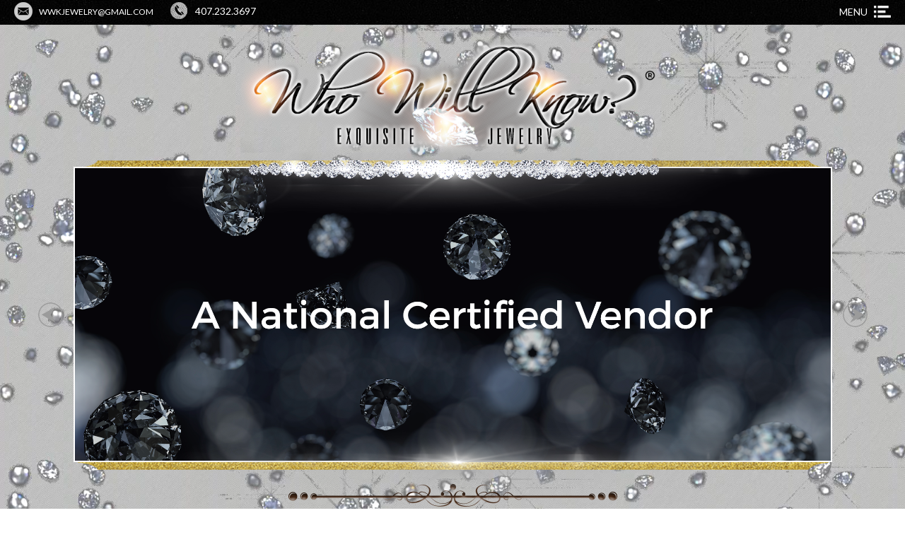

--- FILE ---
content_type: text/html; charset=UTF-8
request_url: https://www.whowillknow.net/Links-c118662001
body_size: 7152
content:
<!DOCTYPE html>
<!--[if IE 7]>
<html class="ie ie7" lang="en-US">
<![endif]-->
<!--[if IE 8]>
<html class="ie ie8" lang="en-US">
<![endif]-->
<!--[if !(IE 7) | !(IE 8)  ]><!-->
<html lang="en-US">
<!--<![endif]-->
<head>
	<meta charset="UTF-8">
	<meta name="viewport" content="width=device-width">
	<title>Links | Who Will Know</title>
	<link rel="profile" href="http://gmpg.org/xfn/11">
	<link rel="pingback" href="https://www.whowillknow.net/xmlrpc.php">
    <link rel="stylesheet" href="https://www.whowillknow.net/wp-content/themes/exquisite/css/genericons.css">
    
    <link rel="icon" href="https://www.whowillknow.net/wp-content/themes/exquisite/images/favicon.ico" type="image/x-icon"/>
	<link href="https://www.whowillknow.net/wp-content/themes/exquisite/images/favicon.png" rel="apple-touch-icon" sizes="76x76" />
    
	<!--[if lt IE 9]>
	<script src="https://www.whowillknow.net/wp-content/themes/exquisite/js/html5.js"></script>
	<![endif]-->
	<meta http-equiv="x-dns-prefetch-control" content="on">
<link href="https://app.ecwid.com" rel="preconnect" crossorigin />
<link href="https://ecomm.events" rel="preconnect" crossorigin />
<link href="https://d1q3axnfhmyveb.cloudfront.net" rel="preconnect" crossorigin />
<link href="https://dqzrr9k4bjpzk.cloudfront.net" rel="preconnect" crossorigin />
<link href="https://d1oxsl77a1kjht.cloudfront.net" rel="preconnect" crossorigin>
<meta property="og:title" content="Links &#8211; Who Will Know">
<meta property="og:url" content="https://www.whowillknow.net/Links-c118662001">
<meta property="og:image" content="https://d2j6dbq0eux0bg.cloudfront.net/images/13608097/2549223416.jpg">
<meta property="og:site_name" content="Who will know ">
<meta property="og:type" content="website">
<meta name="twitter:card" content="summary_large_image">
<meta name="twitter:title" content="Links &#8211; Who Will Know">
<meta name="twitter:description" content="Links &#8211; Who Will Know">
<meta name="twitter:image" content="https://d2j6dbq0eux0bg.cloudfront.net/images/13608097/2549223416.jpg"><link rel="canonical" href="https://www.whowillknow.net/Links-c118662001" />
<link rel='dns-prefetch' href='//maxcdn.bootstrapcdn.com' />
<link rel='dns-prefetch' href='//s.w.org' />
<link rel="alternate" type="application/rss+xml" title="Who Will Know &raquo; Feed" href="https://www.whowillknow.net/feed/" />
<link rel="alternate" type="application/rss+xml" title="Who Will Know &raquo; Comments Feed" href="https://www.whowillknow.net/comments/feed/" />
<link rel='stylesheet' id='wp-block-library-css'  href='https://www.whowillknow.net/wp-includes/css/dist/block-library/style.min.css?ver=5.0.22' type='text/css' media='all' />
<link rel='stylesheet' id='ecwid-css-css'  href='https://www.whowillknow.net/wp-content/plugins/ecwid-shopping-cart/css/frontend.css?ver=6.12.1' type='text/css' media='all' />
<link rel='stylesheet' id='sb_instagram_styles-css'  href='https://www.whowillknow.net/wp-content/plugins/instagram-feed/css/sb-instagram.min.css?ver=1.8.3' type='text/css' media='all' />
<link rel='stylesheet' id='sb-font-awesome-css'  href='https://maxcdn.bootstrapcdn.com/font-awesome/4.7.0/css/font-awesome.min.css' type='text/css' media='all' />
<link rel='stylesheet' id='rs-plugin-settings-css'  href='https://www.whowillknow.net/wp-content/plugins/revslider/public/assets/css/settings.css?ver=5.3.0.2' type='text/css' media='all' />
<style id='rs-plugin-settings-inline-css' type='text/css'>
#rs-demo-id {}
</style>
<link rel='stylesheet' id='wp-pagenavi-css'  href='https://www.whowillknow.net/wp-content/plugins/wp-pagenavi/pagenavi-css.css?ver=2.70' type='text/css' media='all' />
<link rel='stylesheet' id='ssxtheme-style-css'  href='https://www.whowillknow.net/wp-content/themes/exquisite/style.css?ver=2026-01-28' type='text/css' media='all' />
<link rel='stylesheet' id='slick CSS-css'  href='https://www.whowillknow.net/wp-content/themes/exquisite/css/slick.css?ver=2026-01-28' type='text/css' media='screen' />
<link rel='stylesheet' id='ssxtheme-fonts-css'  href='https://www.whowillknow.net/wp-content/themes/exquisite/fonts/fonts.css?ver=2026-01-28' type='text/css' media='all' />
<!--[if lt IE 9]>
<link rel='stylesheet' id='ssxtheme-ie-css'  href='https://www.whowillknow.net/wp-content/themes/exquisite/css/ie.css?ver=2026-01-28' type='text/css' media='all' />
<![endif]-->
<link rel='stylesheet' id='mobilemenuCss-css'  href='https://www.whowillknow.net/wp-content/themes/exquisite/css/jquery.mmenu.all.css?ver=2026-01-28' type='text/css' media='screen' />
<link rel='stylesheet' id='validation_css-css'  href='https://www.whowillknow.net/wp-content/themes/exquisite/js/jquery-validation/jquery.validate.css?ver=5.0.22' type='text/css' media='all' />
<script type='text/javascript' src='https://www.whowillknow.net/wp-includes/js/jquery/jquery.js?ver=1.12.4'></script>
<script type='text/javascript' src='https://www.whowillknow.net/wp-includes/js/jquery/jquery-migrate.min.js?ver=1.4.1'></script>
<script type='text/javascript' src='https://www.whowillknow.net/wp-content/plugins/revslider/public/assets/js/jquery.themepunch.tools.min.js?ver=5.3.0.2'></script>
<script type='text/javascript' src='https://www.whowillknow.net/wp-content/plugins/revslider/public/assets/js/jquery.themepunch.revolution.min.js?ver=5.3.0.2'></script>
<script type='text/javascript' src='https://www.whowillknow.net/wp-content/themes/exquisite/js/jquery-validation/jquery.validate.min.js?ver=5.0.22'></script>
<link rel='https://api.w.org/' href='https://www.whowillknow.net/wp-json/' />
<link rel="EditURI" type="application/rsd+xml" title="RSD" href="https://www.whowillknow.net/xmlrpc.php?rsd" />
<link rel="wlwmanifest" type="application/wlwmanifest+xml" href="https://www.whowillknow.net/wp-includes/wlwmanifest.xml" /> 
<meta name="generator" content="WordPress 5.0.22" />
<link rel="alternate" type="application/json+oembed" href="https://www.whowillknow.net/wp-json/oembed/1.0/embed?url=https%3A%2F%2Fwww.whowillknow.net%2FLinks-c118662001" />
<link rel="alternate" type="text/xml+oembed" href="https://www.whowillknow.net/wp-json/oembed/1.0/embed?url=https%3A%2F%2Fwww.whowillknow.net%2FLinks-c118662001&#038;format=xml" />
<script data-cfasync="false" data-no-optimize="1" type="text/javascript">
window.ec = window.ec || Object()
window.ec.config = window.ec.config || Object();
window.ec.config.enable_canonical_urls = true;

            window.ec.config.storefrontUrls = window.ec.config.storefrontUrls || {};
            window.ec.config.storefrontUrls.cleanUrls = true;
            window.ec.config.baseUrl = 'https://www.whowillknow.net/';
            window.ec.storefront = window.ec.storefront || {};
            window.ec.storefront.sharing_button_link = 'DIRECT_PAGE_URL';
</script>
<meta name="generator" content="Powered by Slider Revolution 5.3.0.2 - responsive, Mobile-Friendly Slider Plugin for WordPress with comfortable drag and drop interface." />
    
    
</head>

<body class="home page-template-default page page-id-5 ecwid-shopping-cart">

	<!--wrapper -->
    <section id="wrapper">
    
    
    	 
		<!--header part-->
		<header id="header-part" style="background-image: url();">
        
        	<div class="nav-bar">
            
            	<div class="wrapper">
            
                    <a href="#menu" class="mobilemenu"><span></span>Menu</a>
                    <a href="#" class="close"></a>
                    
                    <nav id="menu"><div class="menu-menu-1-container"><ul id="menu-menu-1" class="menu"><li id="menu-item-57" class="menu-item menu-item-type-post_type menu-item-object-page menu-item-home current-menu-item page_item page-item-5 current_page_item menu-item-57"><a href="https://www.whowillknow.net/">Home</a></li>
<li id="menu-item-56" class="menu-item menu-item-type-post_type menu-item-object-page menu-item-56"><a href="https://www.whowillknow.net/about/">About</a></li>
<li id="menu-item-109" class="menu-item menu-item-type-post_type menu-item-object-page menu-item-109"><a href="https://www.whowillknow.net/policy/">Policy</a></li>
<li id="menu-item-122" class="menu-item menu-item-type-post_type menu-item-object-page menu-item-122"><a href="https://www.whowillknow.net/store/">Store</a></li>
<li id="menu-item-75" class="menu-item menu-item-type-post_type menu-item-object-page menu-item-75"><a href="https://www.whowillknow.net/blog/">Blog</a></li>
<li id="menu-item-121" class="menu-item menu-item-type-post_type menu-item-object-page menu-item-121"><a href="https://www.whowillknow.net/contact-us/">Contact Us</a></li>
</ul></div></nav>
                    
                </div>
            
            </div>
        	
			<div class="top-bar">
            
            	<div class="wrapper">
                
                	<div class="left">
                    
                    	<ul>
                        
                        	<li class="mail"><a href="mailto:wwkjewelry@gmail.com">wwkjewelry@gmail.com</a></li>
                            <li class="phone"><a href="tel:407.232.3697">407.232.3697</a></li>
                        
                        </ul>
                    
                    </div>

                	<!--nav bar-->
                    <a href="javascript:void(0)" class="menu-toggle">Menu</a>
                    <!--nav bar--> 
                
                </div>
            
            </div>
            
            <div class="bottom-bar">
            
            	<div class="wrapper">
                
                	<div class="logo"><a href="https://www.whowillknow.net/"><img src="https://www.whowillknow.net/wp-content/uploads/2019/03/logo.png" alt=""></a></div>
                
                </div>
            
            </div>
            
            <div class="banner-bar">
            
            	<div class="wrapper">
                
                    <div class="slider_container">
                
                                        
                    <div class="banner_container"> 
<div id="rev_slider_1_1_wrapper" class="rev_slider_wrapper fullwidthbanner-container" data-source="gallery" style="margin:0px auto;background-color:transparent;padding:0px;margin-top:0px;margin-bottom:0px;">
<!-- START REVOLUTION SLIDER 5.3.0.2 auto mode -->
	<div id="rev_slider_1_1" class="rev_slider fullwidthabanner" style="display:none;" data-version="5.3.0.2">
<ul>	<!-- SLIDE  -->
	<li data-index="rs-5" data-transition="slideleft" data-slotamount="default" data-hideafterloop="0" data-hideslideonmobile="off"  data-easein="default" data-easeout="default" data-masterspeed="300"  data-thumb="https://www.whowillknow.net/wp-content/uploads/2019/08/Screen-Shot-2019-08-21-at-4.15.28-PM-100x50.png"  data-rotate="0"  data-saveperformance="off"  data-title="Slide" data-param1="" data-param2="" data-param3="" data-param4="" data-param5="" data-param6="" data-param7="" data-param8="" data-param9="" data-param10="" data-description="">
		<!-- MAIN IMAGE -->
		<img src="https://www.whowillknow.net/wp-content/uploads/2019/08/Screen-Shot-2019-08-21-at-4.15.28-PM.png"  alt="" title="Screen Shot 2019-08-21 at 4.15.28 PM"  width="2120" height="824" data-bgposition="center center" data-bgfit="cover" data-bgrepeat="no-repeat" class="rev-slidebg" data-no-retina>
		<!-- LAYERS -->
	</li>
	<!-- SLIDE  -->
	<li data-index="rs-6" data-transition="slideleft" data-slotamount="default" data-hideafterloop="0" data-hideslideonmobile="off"  data-easein="default" data-easeout="default" data-masterspeed="300"  data-thumb="https://www.whowillknow.net/wp-content/uploads/2024/12/updated-slide-3-100x50.png"  data-rotate="0"  data-saveperformance="off"  data-title="Slide" data-param1="" data-param2="" data-param3="" data-param4="" data-param5="" data-param6="" data-param7="" data-param8="" data-param9="" data-param10="" data-description="">
		<!-- MAIN IMAGE -->
		<img src="https://www.whowillknow.net/wp-content/uploads/2024/12/updated-slide-3.png"  alt="" title="updated-slide-3"  width="1071" height="416" data-bgposition="center center" data-bgfit="cover" data-bgrepeat="no-repeat" class="rev-slidebg" data-no-retina>
		<!-- LAYERS -->
	</li>
	<!-- SLIDE  -->
	<li data-index="rs-10" data-transition="slideleft" data-slotamount="default" data-hideafterloop="0" data-hideslideonmobile="off"  data-easein="default" data-easeout="default" data-masterspeed="300"  data-thumb="https://www.whowillknow.net/wp-content/uploads/2024/12/updated-slide-2-100x50.png"  data-rotate="0"  data-saveperformance="off"  data-title="Slide" data-param1="" data-param2="" data-param3="" data-param4="" data-param5="" data-param6="" data-param7="" data-param8="" data-param9="" data-param10="" data-description="">
		<!-- MAIN IMAGE -->
		<img src="https://www.whowillknow.net/wp-content/uploads/2024/12/updated-slide-2.png"  alt="" title="updated-slide-2"  width="1071" height="416" data-bgposition="center center" data-bgfit="cover" data-bgrepeat="no-repeat" class="rev-slidebg" data-no-retina>
		<!-- LAYERS -->
	</li>
	<!-- SLIDE  -->
	<li data-index="rs-7" data-transition="slideleft" data-slotamount="default" data-hideafterloop="0" data-hideslideonmobile="off"  data-easein="default" data-easeout="default" data-masterspeed="300"  data-thumb="https://www.whowillknow.net/wp-content/uploads/2022/01/updated-slide-1-100x50.png"  data-rotate="0"  data-saveperformance="off"  data-title="Slide" data-param1="" data-param2="" data-param3="" data-param4="" data-param5="" data-param6="" data-param7="" data-param8="" data-param9="" data-param10="" data-description="">
		<!-- MAIN IMAGE -->
		<img src="https://www.whowillknow.net/wp-content/uploads/2022/01/updated-slide-1.png"  alt="" title="updated-slide-1"  width="1071" height="416" data-bgposition="center center" data-bgfit="cover" data-bgrepeat="no-repeat" class="rev-slidebg" data-no-retina>
		<!-- LAYERS -->
	</li>
	<!-- SLIDE  -->
	<li data-index="rs-11" data-transition="slideleft" data-slotamount="default" data-hideafterloop="0" data-hideslideonmobile="off"  data-easein="default" data-easeout="default" data-masterspeed="300"  data-thumb="https://www.whowillknow.net/wp-content/uploads/2020/03/Screen-Shot-2018-100x50.png"  data-rotate="0"  data-saveperformance="off"  data-title="Slide" data-param1="" data-param2="" data-param3="" data-param4="" data-param5="" data-param6="" data-param7="" data-param8="" data-param9="" data-param10="" data-description="">
		<!-- MAIN IMAGE -->
		<img src="https://www.whowillknow.net/wp-content/uploads/2020/03/Screen-Shot-2018.png"  alt="" title="Screen-Shot-2018"  width="1071" height="416" data-bgposition="center center" data-bgfit="cover" data-bgrepeat="no-repeat" class="rev-slidebg" data-no-retina>
		<!-- LAYERS -->
	</li>
	<!-- SLIDE  -->
	<li data-index="rs-8" data-transition="slideleft" data-slotamount="default" data-hideafterloop="0" data-hideslideonmobile="off"  data-easein="default" data-easeout="default" data-masterspeed="300"  data-thumb="https://www.whowillknow.net/wp-content/uploads/2020/07/slideJJpin-1-1-100x50.png"  data-rotate="0"  data-saveperformance="off"  data-title="Slide" data-param1="" data-param2="" data-param3="" data-param4="" data-param5="" data-param6="" data-param7="" data-param8="" data-param9="" data-param10="" data-description="">
		<!-- MAIN IMAGE -->
		<img src="https://www.whowillknow.net/wp-content/uploads/2020/07/slideJJpin-1-1.png"  alt="" title="slideJJpin-1"  width="1071" height="416" data-bgposition="center center" data-bgfit="cover" data-bgrepeat="no-repeat" class="rev-slidebg" data-no-retina>
		<!-- LAYERS -->
	</li>
	<!-- SLIDE  -->
	<li data-index="rs-9" data-transition="slideleft" data-slotamount="default" data-hideafterloop="0" data-hideslideonmobile="off"  data-easein="default" data-easeout="default" data-masterspeed="300"  data-thumb="https://www.whowillknow.net/wp-content/uploads/2024/12/updated-slide-1-100x50.png"  data-rotate="0"  data-saveperformance="off"  data-title="Slide" data-param1="" data-param2="" data-param3="" data-param4="" data-param5="" data-param6="" data-param7="" data-param8="" data-param9="" data-param10="" data-description="">
		<!-- MAIN IMAGE -->
		<img src="https://www.whowillknow.net/wp-content/uploads/2024/12/updated-slide-1.png"  alt="" title="updated-slide-1"  width="1071" height="416" data-bgposition="center center" data-bgfit="cover" data-bgrepeat="no-repeat" class="rev-slidebg" data-no-retina>
		<!-- LAYERS -->
	</li>
</ul>
<script>var htmlDiv = document.getElementById("rs-plugin-settings-inline-css"); var htmlDivCss="";
						if(htmlDiv) {
							htmlDiv.innerHTML = htmlDiv.innerHTML + htmlDivCss;
						}else{
							var htmlDiv = document.createElement("div");
							htmlDiv.innerHTML = "<style>" + htmlDivCss + "</style>";
							document.getElementsByTagName("head")[0].appendChild(htmlDiv.childNodes[0]);
						}
					</script>
<div class="tp-bannertimer tp-bottom" style="visibility: hidden !important;"></div>	</div>
<script>var htmlDiv = document.getElementById("rs-plugin-settings-inline-css"); var htmlDivCss="";
				if(htmlDiv) {
					htmlDiv.innerHTML = htmlDiv.innerHTML + htmlDivCss;
				}else{
					var htmlDiv = document.createElement("div");
					htmlDiv.innerHTML = "<style>" + htmlDivCss + "</style>";
					document.getElementsByTagName("head")[0].appendChild(htmlDiv.childNodes[0]);
				}
			</script>
		<script type="text/javascript">
						/******************************************
				-	PREPARE PLACEHOLDER FOR SLIDER	-
			******************************************/

			var setREVStartSize=function(){
				try{var e=new Object,i=jQuery(window).width(),t=9999,r=0,n=0,l=0,f=0,s=0,h=0;
					e.c = jQuery('#rev_slider_1_1');
					e.responsiveLevels = [1240,1024,778,480];
					e.gridwidth = [1240,1024,778,480];
					e.gridheight = [480,400,350,250];
							
					e.sliderLayout = "auto";
					if(e.responsiveLevels&&(jQuery.each(e.responsiveLevels,function(e,f){f>i&&(t=r=f,l=e),i>f&&f>r&&(r=f,n=e)}),t>r&&(l=n)),f=e.gridheight[l]||e.gridheight[0]||e.gridheight,s=e.gridwidth[l]||e.gridwidth[0]||e.gridwidth,h=i/s,h=h>1?1:h,f=Math.round(h*f),"fullscreen"==e.sliderLayout){var u=(e.c.width(),jQuery(window).height());if(void 0!=e.fullScreenOffsetContainer){var c=e.fullScreenOffsetContainer.split(",");if (c) jQuery.each(c,function(e,i){u=jQuery(i).length>0?u-jQuery(i).outerHeight(!0):u}),e.fullScreenOffset.split("%").length>1&&void 0!=e.fullScreenOffset&&e.fullScreenOffset.length>0?u-=jQuery(window).height()*parseInt(e.fullScreenOffset,0)/100:void 0!=e.fullScreenOffset&&e.fullScreenOffset.length>0&&(u-=parseInt(e.fullScreenOffset,0))}f=u}else void 0!=e.minHeight&&f<e.minHeight&&(f=e.minHeight);e.c.closest(".rev_slider_wrapper").css({height:f})
					
				}catch(d){console.log("Failure at Presize of Slider:"+d)}
			};
			
			setREVStartSize();
			
						var tpj=jQuery;
			
			var revapi1;
			tpj(document).ready(function() {
				if(tpj("#rev_slider_1_1").revolution == undefined){
					revslider_showDoubleJqueryError("#rev_slider_1_1");
				}else{
					revapi1 = tpj("#rev_slider_1_1").show().revolution({
						sliderType:"standard",
jsFileLocation:"//www.whowillknow.net/wp-content/plugins/revslider/public/assets/js/",
						sliderLayout:"auto",
						dottedOverlay:"none",
						delay:3000,
						navigation: {
							keyboardNavigation:"off",
							keyboard_direction: "horizontal",
							mouseScrollNavigation:"off",
 							mouseScrollReverse:"default",
							onHoverStop:"off",
							arrows: {
								style:"hesperiden",
								enable:true,
								rtl:true,
								hide_onmobile:false,
								hide_onleave:false,
								tmp:'',
								left: {
									h_align:"left",
									v_align:"center",
									h_offset:0,
									v_offset:0
								},
								right: {
									h_align:"right",
									v_align:"center",
									h_offset:0,
									v_offset:0
								}
							}
						},
						responsiveLevels:[1240,1024,778,480],
						visibilityLevels:[1240,1024,778,480],
						gridwidth:[1240,1024,778,480],
						gridheight:[480,400,350,250],
						lazyType:"none",
						shadow:0,
						spinner:"spinner0",
						stopLoop:"off",
						stopAfterLoops:-1,
						stopAtSlide:-1,
						shuffle:"off",
						autoHeight:"off",
						disableProgressBar:"on",
						hideThumbsOnMobile:"off",
						hideSliderAtLimit:0,
						hideCaptionAtLimit:0,
						hideAllCaptionAtLilmit:0,
						debugMode:false,
						fallbacks: {
							simplifyAll:"off",
							nextSlideOnWindowFocus:"off",
							disableFocusListener:false,
						}
					});
				}
			});	/*ready*/
		</script>
		<script>
					var htmlDivCss = unescape(".hesperiden.tparrows%20%7B%0A%09cursor%3Apointer%3B%0A%09background%3Argba%280%2C0%2C0%2C0.5%29%3B%0A%09width%3A40px%3B%0A%09height%3A40px%3B%0A%09position%3Aabsolute%3B%0A%09display%3Ablock%3B%0A%09z-index%3A100%3B%0A%20%20%20%20border-radius%3A%2050%25%3B%0A%7D%0A.hesperiden.tparrows%3Ahover%20%7B%0A%09background%3Argba%280%2C%200%2C%200%2C%201%29%3B%0A%7D%0A.hesperiden.tparrows%3Abefore%20%7B%0A%09font-family%3A%20%22revicons%22%3B%0A%09font-size%3A20px%3B%0A%09color%3Argb%28255%2C%20255%2C%20255%29%3B%0A%09display%3Ablock%3B%0A%09line-height%3A%2040px%3B%0A%09text-align%3A%20center%3B%0A%7D%0A.hesperiden.tparrows.tp-leftarrow%3Abefore%20%7B%0A%09content%3A%20%22%5Ce82c%22%3B%0A%20%20%20%20margin-left%3A-3px%3B%0A%7D%0A.hesperiden.tparrows.tp-rightarrow%3Abefore%20%7B%0A%09content%3A%20%22%5Ce82d%22%3B%0A%20%20%20%20margin-right%3A-3px%3B%0A%7D%0A");
					var htmlDiv = document.getElementById('rs-plugin-settings-inline-css');
					if(htmlDiv) {
						htmlDiv.innerHTML = htmlDiv.innerHTML + htmlDivCss;
					}
					else{
						var htmlDiv = document.createElement('div');
						htmlDiv.innerHTML = '<style>' + htmlDivCss + '</style>';
						document.getElementsByTagName('head')[0].appendChild(htmlDiv.childNodes[0]);
					}
				  </script>
				</div><!-- END REVOLUTION SLIDER -->
  </div>
                        
                                        
                    </div>
                    
                    <div class="price">
                    
                    	<span>The Price You Paid...For The One With Expensive Taste</span>
                    
                    </div>
                
                </div>
                
            </div>
            
            <div class="video">
            
                <video autoplay loop>
                  <source src="https://www.whowillknow.net/wp-content/uploads/2018/03/ANTDIAMONDS3-1.mp4" type="video/mp4">
                  <source src="https://www.whowillknow.net/wp-content/uploads/2018/03/ANTDIAMONDS3-1.mp4" type="video/ogg">
                </video>
            
            </div>
         
		</header>
        <!--header part-->
        
        
		<!--content part-->
    	<section id="content-part">

<div class="content-bar">

	<div class="wrapper">
    
		                     <h1>Who are we?&#8230;</h1>
<p>Who Will Know?&#8230; The Price You Paid… For What You Are Wearing?&#8230;We cater to the One With Expensive Taste At A Price You Can Afford… We take pride in our pieces that look more expensive than what our customers actually pay for. We specialize in Sterling Silver &amp; Cubic Zirconia as well as high polished items set in crystals. Custom organization pieces is how we have gained our notoriety, as well as wholesale membership intake gifts for various societies. We carry low to high end gifts to satisfy the needs of all audiences. Being unique is what we strive for with a designer flair. Many items may not be shown on our site please feel free to contact us directly to be serviced. Customer Service is always at its best!</p>
            
<div id="comments" class="comments-area">

	
	
</div><!-- #comments -->            
    </div>

</div>

<div class="gallery-bar">

	<div class="wrapper">
    
    	 
    	<ul class="gallery-slider">
        
        	        	<li>
  
            
            <a href="https://www.whowillknow.net/store/SISTER-p166439445" style="background-image: url(https://www.whowillknow.net/wp-content/uploads/2020/03/IMG-4961.jpg);"></a>
            
                        
            </li>
                    	<li>
  
            
            <a href="" style="background-image: url(https://www.whowillknow.net/wp-content/uploads/2020/03/IMG-0004.jpg);"></a>
            
                        
            </li>
                    	<li>
  
            
            <a href="" style="background-image: url(https://www.whowillknow.net/wp-content/uploads/2020/03/IMG-0266.jpg);"></a>
            
                        
            </li>
                    	<li>
  
            
            <a href="" style="background-image: url(https://www.whowillknow.net/wp-content/uploads/2020/03/IMG-0465.jpg);"></a>
            
                        
            </li>
                    	<li>
  
            
            <a href="" style="background-image: url(https://www.whowillknow.net/wp-content/uploads/2020/03/IMG-4297.jpg);"></a>
            
                        
            </li>
                    
        </ul>
            
    </div>

</div>

	

		
        </section>
    	<!--content part--> 
        
		<footer id="footer-part" >
        	
			<div class="footer-bar">
            
            	<div class="wrapper">
                
                	<a href="#" id="back-to-top"></a>
                
                	<div class="categorie">
                    
                    	<aside id="ecwidvcategorieslist-3" class="widget widget_ecwid_vcategories_list"><h3 class="widget-title">Browse by Category</h3><ul><li><a href="https://www.whowillknow.net/Delta-Sigma-Theta-Sorority-Inc-c28563152" data-ecwid-page="category" data-ecwid-category-id="28563152">Delta Sigma Theta Sorority Inc.</a></li><li><a href="https://www.whowillknow.net/Kappa-Alpha-Psi-c28563148" data-ecwid-page="category" data-ecwid-category-id="28563148">Kappa Alpha Psi</a></li><li><a href="https://www.whowillknow.net/All-Bling-Earrings-c46846321" data-ecwid-page="category" data-ecwid-category-id="46846321">All Bling Earrings..</a></li><li><a href="https://www.whowillknow.net/Jack-Jill-c28563263" data-ecwid-page="category" data-ecwid-category-id="28563263">Jack & Jill</a></li><li><a href="https://www.whowillknow.net/Links-c118662001" data-ecwid-page="category" data-ecwid-category-id="118662001">Links</a></li><li><a href="https://www.whowillknow.net/Love-Notes-c28563265" data-ecwid-page="category" data-ecwid-category-id="28563265">Love Notes</a></li><li><a href="https://www.whowillknow.net/Omega-c59630297" data-ecwid-page="category" data-ecwid-category-id="59630297">Omega</a></li><li><a href="https://www.whowillknow.net/Seasonal-Gift-Wrap---Card-c28563266" data-ecwid-page="category" data-ecwid-category-id="28563266">Seasonal Gift Wrap - Card</a></li><li><a href="https://www.whowillknow.net/MENS---UNISEX-c29340804" data-ecwid-page="category" data-ecwid-category-id="29340804">MENS - UNISEX</a></li><li><a href="https://www.whowillknow.net/Custom-Chapter-Organization-Designed-Pieces-c96180018" data-ecwid-page="category" data-ecwid-category-id="96180018">Custom Chapter Organization Designed Pieces</a></li></ul></aside>                    
                    </div>
                    
                    <div class="social">
                    
                    	<h3>Get Social</h3>
                    
                    	<ul>
                        
                        	<li class="facebook"><a href="https://www.facebook.com/whowillknowjewelryllc" target="_blank">Follow us on Facebook</a></li>
                            <li class="twitter"><a href="#" target="_blank">Follow us on Twitter</a></li>
                            <li class="instagram"><a href="https://www.instagram.com/whowillknowllc/" target="_blank">Follow us on Instagram</a></li>
                        
                        </ul>
                    
                    </div>
                    
                    <div class="feed">
                    
                    	                     
                    </div>
                
                </div>
            
            </div>
            
            <div class="copyright-bar">
            
            	<div class="wrapper">
                
                <aside id="text-4" class="widget widget_text">			<div class="textwidget"><p>© Copyright 2018 Who Will Know. All rights reserved. • <em> Web Design by <a href="http://starvinartist.net/" target="_blank" rel="noopener">www.starvinartist.net</a>.</em> • <a href="https://www.whowillknow.net/policy/">POLICY</a></p>
</div>
		</aside>                
                </div>
            
            </div>
            
            
            
		</footer>
        
        </section>
    	<!--wrapper -->

			<!--noptimize-->
		<script data-cfasync="false" type="text/javascript">
			(function () {
				var ec_widgets = []
				window.ecwid_script_defer = true;
				window._xnext_initialization_scripts = window._xnext_initialization_scripts || [];
				window._xnext_initialization_scripts.push(...ec_widgets);

				var ecwidLazyScriptjsLoad = function() {
					if ( ! document.getElementById( 'ecwid-script' ) ) {
						var script = document.createElement('script');
						script.charset = 'utf-8';
						script.type = 'text/javascript';
						script.src = 'https://app.ecwid.com/script.js?13608097&lang=en';
						script.id = 'ecwid-script';
						script.setAttribute('data-cfasync', 'false');

						document.body.appendChild(script);

						script.addEventListener('load', function() {
							var nodes = document.getElementsByClassName('ec-cart-widget')
							if (nodes.length > 0) {
								Ecwid.init();
							}

							if( typeof ecwidSaveDynamicCss !== 'undefined' ) {
								ecwidSaveDynamicCss();
							}

							if( !window.needLoadEcwidAsync && typeof Ecwid._onComplete !== undefined ) {
								Ecwid._onComplete();
							}
						});
					}
				}

				var isTouchDevice = false;
				var documentEventsForLazyLoading = ['mousedown', 'mouseup', 'mousemove', 'contextmenu', 'keydown', 'keyup'];
				var documentTouchEventsForLazyLoading = ['touchstart', 'touchend', 'touchcancel', 'touchmove'];

				if (!!('ontouchstart' in window)) {
					isTouchDevice = true;
				}

				var toggleEvent = function (el, add, event) {
					if (add) {
						el.addEventListener(event, ecwidLazyScriptjsLoad);
					} else {
						el.removeEventListener(event, ecwidLazyScriptjsLoad);
					}
				}

				if (isTouchDevice) {
					documentTouchEventsForLazyLoading.forEach(
						function applyEvent(event) {
							toggleEvent(document, true, event);
						}
					);
				} else {
					documentEventsForLazyLoading.forEach(
						function applyEvent(event) {
							toggleEvent(document, true, event);
						}
					);
				}
			})();
		</script>
		<!--/noptimize-->
		<!-- Instagram Feed JS -->
<script type="text/javascript">
var sbiajaxurl = "https://www.whowillknow.net/wp-admin/admin-ajax.php";
</script>
		 <script type="text/javascript">
		/* <![CDATA[ */
            jQuery(function(){
					
				jQuery('#commentform').validate({
			
			rules:{


	 		author:{
	 required: true,
			 },
		 email:{





 required: true,





		 email: true










					 },
		 comment:{





						 required: true,


					 }




				},
			messages:{
					author:{
required: '',
			 },
		 email:{





required: '',





		 email: true










					 },
		 comment:{




required: '',
						


					 }
				}	








		
		
			   			
						
            }) 
			});
			
            /* ]]> */
        </script>
		 		<script type="text/javascript">
			function revslider_showDoubleJqueryError(sliderID) {
				var errorMessage = "Revolution Slider Error: You have some jquery.js library include that comes after the revolution files js include.";
				errorMessage += "<br> This includes make eliminates the revolution slider libraries, and make it not work.";
				errorMessage += "<br><br> To fix it you can:<br>&nbsp;&nbsp;&nbsp; 1. In the Slider Settings -> Troubleshooting set option:  <strong><b>Put JS Includes To Body</b></strong> option to true.";
				errorMessage += "<br>&nbsp;&nbsp;&nbsp; 2. Find the double jquery.js include and remove it.";
				errorMessage = "<span style='font-size:16px;color:#BC0C06;'>" + errorMessage + "</span>";
					jQuery(sliderID).show().html(errorMessage);
			}
		</script>
		<script type='text/javascript' src='https://www.whowillknow.net/wp-includes/js/jquery/ui/widget.min.js?ver=1.11.4'></script>
<script type='text/javascript'>
/* <![CDATA[ */
var ecwidParams = {"useJsApiToOpenStoreCategoriesPages":"","storeId":"13608097"};
/* ]]> */
</script>
<script type='text/javascript' src='https://www.whowillknow.net/wp-content/plugins/ecwid-shopping-cart/js/frontend.js?ver=6.12.1'></script>
<script type='text/javascript'>
/* <![CDATA[ */
var sb_instagram_js_options = {"sb_instagram_at":"3623354438.M2E4MWE5Zg==.YjRiYmUzZGI4YzE5.NGQxZGFhM2M0OWQxYzQ2OGM3NmM=","font_method":"svg"};
/* ]]> */
</script>
<script type='text/javascript' src='https://www.whowillknow.net/wp-content/plugins/instagram-feed/js/sb-instagram.min.js?ver=1.8.3'></script>
<script type='text/javascript' src='https://www.whowillknow.net/wp-includes/js/imagesloaded.min.js?ver=3.2.0'></script>
<script type='text/javascript' src='https://www.whowillknow.net/wp-includes/js/masonry.min.js?ver=3.3.2'></script>
<script type='text/javascript' src='https://www.whowillknow.net/wp-includes/js/jquery/jquery.masonry.min.js?ver=3.1.2b'></script>
<script type='text/javascript' src='https://www.whowillknow.net/wp-content/themes/exquisite/js/functions.js?ver=2026-01-28'></script>
<script type='text/javascript' src='https://www.whowillknow.net/wp-content/themes/exquisite/js/jquery.mmenu.min.all.js?ver=2026-01-28'></script>
<script type='text/javascript' src='https://www.whowillknow.net/wp-content/themes/exquisite/js/slick.js?ver=2026-01-28'></script>
<script type='text/javascript' src='https://www.whowillknow.net/wp-content/themes/exquisite/js/custom.js?ver=2026-01-28'></script>
<script type='text/javascript' src='https://www.whowillknow.net/wp-includes/js/wp-embed.min.js?ver=5.0.22'></script>
</body>
</html>

--- FILE ---
content_type: text/css
request_url: https://www.whowillknow.net/wp-content/themes/exquisite/style.css?ver=2026-01-28
body_size: 7531
content:
@import url('https://fonts.googleapis.com/css?family=Lato:100i,300,300i,400,400i,700,700i,900,900i');
@import url('https://fonts.googleapis.com/css?family=Great+Vibes&subset=latin-ext');

/*
font-family: 'Lato', sans-serif;
font-family: 'Great Vibes', cursive;
*/

/*
Theme Name: Who Will Know
Theme URI: http://demo.com/themes/ssxtheme
Author: the Who Will Know team
Author URI: http://demo.com/
Description: The Who Will Know theme for WordPress takes us back to the blog, featuring a full range of post formats, each displayed beautifully in their own unique way. Design details abound, starting with a vibrant color scheme and matching header images, beautiful typography and icons, and a flexible layout that looks great on any device, big or small.
Version: 1.0
License: GNU General Public License v2 or later
License URI: http://www.gnu.org/licenses/gpl-2.0.html
Text Domain: ssxtheme


*/
/**
 * 1.0 Reset
 *
 * Modified from Normalize.css to provide cross-browser consistency and a smart
 * default styling of HTML elements.
 *
 * @see http://git.io/normalize
 * ----------------------------------------------------------------------------
 */
 
 * { margin: 0px; padding: 0px; -webkit-font-smoothing:antialiased; -webkit-text-size-adjust:none; box-sizing: border-box; -webkit-box-sizing: border-box; }
html, body { width: 100%; font-size: 15px; color: #000000; font-family: 'Lato', sans-serif; background: #fff; }
html, body, div, span, applet, object, iframe,
h1, h2, h3, h4, h5, h6, p, blockquote, pre,
a, abbr, acronym, address, big, cite, code,
del, dfn, em, img, ins, kbd, q, s, samp,
small, strike, strong, sub, sup, tt, var,
b, u, i, center,
dl, dt, dd, ol, ul, li,
fieldset, form, label, legend,
table, caption, tbody, tfoot, thead, tr, th, td,
article, aside, canvas, details, embed, 
figure, figcaption, footer, header, hgroup, 
menu, nav, output, ruby, section, summary,
time, mark, audio, video { margin: 0; padding: 0; border: 0; vertical-align: baseline; }

article, aside, details, figcaption, figure, 
footer, header, hgroup, menu, nav, section { display: block; }
.wrapper { max-width: 940px; position: relative; margin: auto; }

*::-webkit-input-placeholder{ color: #000; opacity: 1; } 
*::-moz-placeholder{ color: #000; opacity: 1; } 
*:-ms-input-placeholder{ color: #000; opacity: 1; }
[href^="tel"] { cursor: default; color: #fff !important; }
[href^="tel"]:hover { text-decoration: none; }
.rounded { border-radius: 6px; -webkit-border-radius: 6px; }
.circle { border-radius: 50%; -webkit-border-radius: 50%; }

/* common */
a { color: #000000; text-decoration: none; outline: none; transition: all 0.3s; -webkit-transition: all 0.3s; }
a:hover { color: #f1c855; }
ul { list-style: none; margin: 0px; }
.clear { clear: both; overflow: hidden; }
img { border: 0px; outline: none; display: block; max-width: 100%; }
p { margin-bottom: 18px; line-height: 18px; color: #000000; font-size: 15px; font-weight: 700; }
h1, h2, h3, h4, h5, h6 { margin-bottom: 22px; font-weight: normal; font-family: 'Great Vibes', cursive; }
h1 { font-size: 36px; line-height: 45px; }
h2 { font-size: 34px; }
h3 { font-size: 32px; }
h4 { font-size: 30px; }
h5 { font-size: 28px; }
h6 { font-size: 26px; }

input, textarea { font-family: 'Lato', sans-serif; transition: all 0.3s; -webkit-transition: all 0.3s; -webkit-appearance: none; border-radius: 0; }
input:focus, textarea:focus { outline: none; }

#back-to-top { position: absolute; top: -13px; right: -6px; z-index: 99; width: 40px; height: 41px; opacity: 1; cursor: pointer; background: url(images/top_btn.png) center center no-repeat; }

/* wrapper */
#wrapper { width: 100%; min-height: 100%; position: relative; }

	/* header */
	header { width: 100%; position: relative; background-repeat: no-repeat; background-size: cover; background-color: #c0c0c0; }
	
	header .mobilemenu, header .close { display: none; }
	
		/* top-bar */
		.top-bar { padding-top: 4px; width: 100%; min-height: 35px; float: left; position: relative; z-index: 99; background: url(images/top-bg.jpg) right; background-size: cover; }
		.top-bar .wrapper { max-width: 1240px; }
		.top-bar .left { padding-top: 2px; float: left; }
		.top-bar .left li { float: left; }
		.top-bar .left li a { padding: 9px 24px 7px 35px; font-size: 12px; color: #fff; text-transform: uppercase; }
		.top-bar .left li.mail a { background: url(images/mail-icon.png) no-repeat left center; }
		.top-bar .left li.phone a { font-size: 14px; background: url(images/phone-icon.png) no-repeat left center; }
		.top-bar .left li.mail a:hover { color: #f1c855; }
		
		/* bottom-bar */
		.bottom-bar { padding-bottom: 16px; width: 100%; overflow: hidden; text-align: center; z-index: 99; position: relative; }
		.bottom-bar .logo img { display: inline-block; }
		.bottom-bar .logo { padding-top: 20px; width: auto; overflow: hidden; }
	
		/* nav-bar */
		.nav-bar { padding: 18px 0; width: 100%; height: 58px; float: right; position: relative; display: none; text-align: center; z-index: 999; background: #000; }
		.nav-bar ul { list-style: none; }
		.nav-bar li { padding: 0 10px; display: inline-block; vertical-align: top; font-size: 18px; font-weight: 700; position: relative; text-transform: uppercase; }
		.nav-bar li a { color: #fff; display: block; }
		.nav-bar li:after { width: 2px; height: 20px; content: ''; position: absolute; left: -3px; top: 2px; background: #fff; }
		.nav-bar li:first-child:after { display: none; }
		.nav-bar li.current-menu-item > a, .nav-bar li.current_page_parent > a { color: #f1c855; }
		.nav-bar li:hover > a { color: #f1c855; }
		.nav-bar .sub-menu { padding: 8px 0; min-width: 130px; position: absolute; top: 100%; left: 0; z-index: 999; text-align: left; opacity: 0; visibility: hidden; transition: all 0.3s; -webkit-transition: all 0.3s; background: #000; }
		.nav-bar .sub-menu li:after { display: none; }
		.nav-bar li:hover .sub-menu { opacity: 1; visibility: visible; }
		.nav-bar.intro { margin-top: 0px; top: 0px; opacity: 1; visibility: visible; transition: all 0.3s ease-in-out; -webkit-transition: all 0.3s ease-in-out; }
		.nav-bar .sub-menu li { padding: 2px 10px; }
		
		a.menu-toggle { margin-top: 4px; padding-right: 33px; float: right; color: #fff; font-size: 14px; text-transform: uppercase; display: block; background: url(images/menu-icon.png) no-repeat right center; }
		a.menu-toggle:hover { color: #f1c855; }

		header .video { width: 100%; height: 100%; position: absolute; top: 0; left: 0; }
		header video { width: 100% !important; height: 100% !important; max-height: 100% !important; object-fit: fill; background-size: cover; }
		header video::-webkit-media-controls-fullscreen-button { display: none; }
		
		.stickyhead .nav-bar { position: fixed; margin-top: 0px; -moz-box-shadow: 0px 4px 5px #000000; -webkit-box-shadow: 0px 4px 5px #000000; box-shadow: 0px 4px 5px #000000; opacity: 1; visibility: visible; }
		
		@-webkit-keyframes stickyhead{  0%{opacity:0;-webkit-transform:translateY(-100%) } 100%{opacity:1;-webkit-transform:translateY(0)} }	
		@- moz-keyframes nav-bar{ 0%{opacity:0;-moz-transform:translateY(-100%)} 100%{opacity:1;-moz-transform:translateY(0)} }
		@keyframes stickyhead{ 0%{opacity:0;-webkit-transform:translateY(-100%);-moz-transform:translateY(-100%);-ms-transform:translateY(-100%);-o-transform:translateY(-100%);transform:translateY(-100%)} 100%{opacity:1;-webkit-transform:translateY(0);-moz-transform:translateY(0);-ms-transform:translateY(0);-o-transform:translateY(0);transform:translateY(0)} }	
	
		.stickyhead .nav-bar  { display: block !important; -webkit-animation:stickyhead ease-in-out 0.7s 0.1s both;-moz-animation:stickyhead ease-in-out 0.7s 0.1s both;animation:stickyhead ease-in-out 0.7s 0.1s both}
		
	
	/* content-part */
	#content-part { padding: 28px 0 30px; width: 100%; border-top: 22px solid #000; position: relative; background: url(images/content-bg.jpg) no-repeat top center; background-size: cover; }
	#content-part:before { content: ""; position: absolute; top: 1px; left: 0; width: 100%; height: 45px; background: url(images/content-shadow.png) no-repeat top center; }
	
		/* banner-bar */
		.banner-bar { padding-bottom: 0px; width: 100%; position: relative; z-index: 99; }
		.banner-bar .tp-leftarrow.tparrows { background: url(images/left-arrow.png) no-repeat center center; width: 35px; height: 35px; left: -52px  !important; }
		.banner-bar .tp-leftarrow.tparrows:hover { background: #fff url(images/left-arrow.png) no-repeat center center; }
		.banner-bar .tp-rightarrow.tparrows { background: url(images/right-arrow.png) no-repeat center center; width: 35px; height: 35px; left: inherit !important;  right: -52px  !important; transform: matrix(1, 0, 0, 1, 0, -17) !important; }
		.banner-bar .tp-rightarrow.tparrows:hover { background: #fff url(images/right-arrow.png) no-repeat center center; }
		.banner-bar .hesperiden.tparrows::before { display: none !important; }
		.banner-bar .wrapper { max-width: 1073px; }
		.banner-bar .slider_container { margin-top: 1px; position: relative; border: 2px solid #fff; }
		.banner-bar .slider_container:before { content: ""; position: absolute; left: 0; top: -42px; width: 100%; height: 132px; z-index: 9; background: url(images/banner-shadow1.png) no-repeat top center; }
		.banner-bar .slider_container:after { content: ""; position: absolute; left: 0; bottom: -76px; width: 100%; height: 132px; z-index: 9; background: url(images/banner-shadow2.png) no-repeat top center; }
		.banner-bar .banner_container.no_banner { width: 100%; min-height: 320px; background-size: cover; background-repeat: no-repeat; }
		.banner-bar .price { padding-top: 38px; margin-top: 27px; width: 100%; position: relative; text-align: center; background: url(images/price-arrow.png) no-repeat top center; }
		.banner-bar .price span { letter-spacing: 2.2px; font-size: 29px; color: #000000; font-family: 'league_gothicregular'; text-shadow: 2px 1px 2px #fff, 5px 5px 6px #fff; -webkit-text-shadow: 2px 1px 2px #fff, 5px 5px 6px #fff; }
		
		/* content-bar */
		.content-bar { width: 100%; min-height: 250px; position: relative; overflow: hidden; text-align: center;  }
		.content-bar h1 { margin-bottom: 0; color: #b1954a; }
		.content-bar ul, .content-bar ol { padding: 0 0 0 25px; margin-bottom: 20px; list-style-position: inside; }
		.page-id-46 .content-bar { text-align: left; }
		.content-bar ul { list-style: inside; }
		
		.page-id-46 .content-bar h1 { margin-bottom: 22px; }
		
		/* gallery-bar */
		.gallery-bar { padding-top: 10px; width: 100%; position: relative; overflow: hidden; }
		.gallery-bar li { padding: 0 6px; }
		.gallery-bar li a { width: 100%; height: 201px; display: inline-block; overflow: hidden; background-repeat: no-repeat; background-size: cover; background-color: #000; }
		.gallery-bar .slick-prev, .gallery-bar .slick-next { margin-top: -5px; position: absolute; top: 50%; transform: translateY(-50%); -webkit-transform: translateY(-50%); -ms-transform: translateY(-50%); display: block; width: 35px; height: 36px; padding: 0; cursor: pointer; color: transparent; border: none; outline: none; }
		.gallery-bar li a:hover { opacity: 0.8; }
		.gallery-bar .slick-prev { left: -50px; background: url(images/left-arrow.png) no-repeat left center; }
		.gallery-bar .slick-prev:hover, .gallery-bar .slick-next:hover { opacity: 0.7; }
		.gallery-bar .slick-next { right: -50px; background: url(images/right-arrow.png) no-repeat left center; }
		.gallery-bar .slick-list { margin: 0 -8px; }
		.gallery-bar .wrapper { padding-top: 25px; border-top: 1px dotted #cacaca; }

		
	/* footer-part */
	#footer-part { width: 100%; min-height: 454px; position: relative; background: #000; }
		
		/* footer-bar */
		.footer-bar { width: 100%; float: left; position: relative; z-index: 10; }
		.footer-bar .wrapper { padding: 33px 0 0; }
		.footer-bar .categorie { width: 36%; float: left; }
		.footer-bar .categorie p { color: #fff; font-size: 14px; line-height: 17px; }
		.footer-bar .categorie a { color: #fff; }
		.footer-bar .categorie a:hover { color: #f1c855; }
		.footer-bar h3 { padding-bottom: 10px; font-family: 'Lato', sans-serif; font-size: 14px; font-weight: 700; color: #fff; border-bottom: 1px dotted #333333; }
		.footer-bar .social { width: 34%; float: left; }
		.footer-bar .social li { margin-bottom: 9px; display: block; }
		.footer-bar .social li a { padding: 11px 5px 12px 50px; display: inline-block; color: #fff; font-size: 15px; font-weight: 700; }
		.footer-bar .social li a:hover { color: #f1c855; }
		.footer-bar .social li.facebook a { background: url(images/facebook.jpg) no-repeat left center; }
		.footer-bar .social li.twitter a { background: url(images/twitter.jpg) no-repeat left center; }
		.footer-bar .social li.instagram a { background: url(images/instagram.jpg) no-repeat left center; }
		.footer-bar .categorie .textwidget { width: 197px; }
		.footer-bar .feed { width: 30%; float: left; position: relative; z-index: 9; overflow: hidden; }
		.footer-bar #sb_instagram #sbi_images { margin: -16px -22px; width: auto !important; }
		
		/* copyright-bar */
		.copyright-bar { width: 100%; float: left; min-height: 145px; position: relative; text-align: center; background: #000; }
		.copyright-bar:before { content: ""; position: absolute; top: -49px; left: 0; z-index: 9; width: 100%; min-height: 170px; background: url(images/footer-bg.png) no-repeat top center; }
		.copyright-bar:after { content: ""; position: absolute; top: 15px; left: 0; width: 100%; height: 1px; background: #fff; }
		.copyright-bar p { padding-top: 62px; color: #fff; font-size: 11px; text-transform: uppercase; z-index: 10; position: relative; }
		.copyright-bar em { font-style: normal; color: #f1c855; font-weight: 400; }
		.copyright-bar p a { color: #f1c855; }
		.copyright-bar p a:hover { color: #fff; }

/* Alignment */ 
.alignleft {
	display: inline;
	float: left;
	margin-right: 1em !important;
}
.alignright {
	display: inline;
	float: right;
	margin-left: 1em !important;
}
.aligncenter {
	clear: both;
	display: block;
	margin-left: auto;
	margin-right: auto;
}
img.alignleft, img.alignright, img.aligncenter {
	margin-bottom: 1.625em;
}
table, th, td {
	border: none
}
table {
	border-collapse: separate;
	border-spacing: 0;
	border-width: 1px 0 0 1px;
	margin: 0 0 1.6em;
	table-layout: fixed; /* Prevents HTML tables from becoming too wide */
	width: 100%;
}
caption, th, td {
	font-weight: normal;
	text-align: left;
}
th {
	border-width: 0 1px 1px 0;
}
td {
	border-width: 0 1px 1px 0;
	vertical-align: top;
}
td img {
	width: 100%;
	max-width: 100%;
	vertical-align: top;
	margin: 0px;
	height: auto;
}
th, td {
	padding: 0.4em;
}
th {
	font-size: 24px;
	letter-spacing: 1px;
	line-height: 28px;
}
td img.alignnone {
	margin: 0px
}
blockquote {
	/*font-style: italic;*/ 
	font-weight: normal;
	margin: 0 1em;
}
blockquote em, blockquote i, blockquote cite {
	font-style: normal;
}
blockquote cite {
	color: #666;
	letter-spacing: 0.05em;
	text-transform: uppercase;
}
blockquote:before, blockquote:after, q:before, q:after {
	content: "";
}
blockquote, q {
	quotes: "" "";
}
#blogWrapper { /*width: 1170px;*/
	margin: 0 auto;
	clear: both;
}
/* blog container */ 
.patners_box {
	float: left;
	width: 100%;
	text-align: center;
	padding: 20px
}
#BlogCntr {
	width: 100%;
	position: relative;
	overflow: hidden;
}
/* left blog box */ 
.leftBlogBox {
	width: 72%;
	float: left;
	padding-right: 15px;
	border-right: 1px solid #bebebe;
	min-height: 500px
}
.leftBlogBox ul, .leftBlogBox ol {
	margin-bottom: 20px;
	list-style-position: inside;
}
.leftBlogBox h1 {
	font-size: 35px;
}
.single .leftBlogBox h1 {
	padding-bottom: 5px;
	text-transform: capitalize
}
.single .leftBlogBox p {
	display: block
}
.leftBlogBox ul.dateBar {
	list-style: none;
	margin: 0 0 10px 0;
	padding: 0px
}
.single .leftBlogBox ul.dateBar {
	margin: 0 0 15px 0;
	padding-left: 0px
}
.leftBlogBox ul.dateBar li {
	font-size: 14px;
}
.leftBlogBox ul.dateBar li strong {
	color: #000;
}
.leftBlogBox p {
	padding-bottom: 15px;
	display: inline;
	margin-bottom: 0;
}
.leftBlogBox .postLoop {
	width: 100%;
	overflow: hidden;
	padding: 15px 0;
	margin: 0px;
	border-bottom: 1px solid #bebebe;
}
.leftBlogBox .postLoop:last-child, .leftBlogBox .postLoop:last-of-type {
	border-bottom: none;
}
.leftBlogBox .postLoop .image {
	float: left;
	margin: 5px 15px 5px 0;
}
.leftBlogBox .postLoop h2 {
	text-transform: capitalize;
	margin: 0px;
	font-size: 30px;
}
.leftBlogBox .postLoop h2 a {
	color: #000;
	text-decoration: none
}
.leftBlogBox .postLoop h2 a:hover { color: #f1c855; }
.leftBlogBox .postLoop a.read-more {
	display: inline-block; /*margin-left: 5px;*/
	color: #000;
	text-decoration: none;
	text-transform: capitalize;
	font-weight: 600
}
.leftBlogBox .postLoop a.read-more:hover {
	color: #f1c855;
}
.leftBlogBox h4.title {
	font-size: 16px;
	font-weight: normal;
	padding-top: 15px;
	color: #000;
	text-transform: capitalize;
}
/* comment form */ 
.leftBlogBox #commentform {
	width: 100%;
}
.leftBlogBox #commentform input[type="text"], .leftBlogBox #commentform input[type="email"], .leftBlogBox #commentform textarea, .leftBlogBox #commentform input[type="url"] {
	border: 1px solid #000;
	padding: 7px 10px;
	box-sizing: border-box;
	color: #000;
	font-size: 15px;
	border-radius: 0px;
	-webkit-appearance: none;
	-webkit-border-radius: 0px;
	resize: none;
	margin: 0;
	width: 535px;
}
.leftBlogBox #commentform input[type="submit"] {
	width: auto;
	padding: 5px;
	border: none;
	background: #dfb643;
	color: #fff;
	cursor: pointer;
	border-radius: 0;
	font-size: 16px;
}
.leftBlogBox #commentform input[type="submit"]:hover, .leftBlogBox #commentform p.form-submit input[type="submit"]:hover {
	background: #d8af3c;
}
.leftBlogBox #commentform p.form-submit input[type="submit"] {
	width: auto;
	padding: 8px 15px;
	border: none;
	background: #dfb643;
	color: #fff;
	cursor: pointer;
	margin-left: 100px;
}
.leftBlogBox #respond h3 {
	padding-bottom: 20px;
}
.leftBlogBox #commentform input[type="text"].error, .leftBlogBox #commentform input[type="email"].error, .leftBlogBox #commentform input[type="url"].error, .leftBlogBox #commentform textarea.error {
	border: 1px solid #f00!important
}
.leftBlogBox div.error {
	display: none !important
}
.leftBlogBox h3#comments, .leftBlogBox #respond h3, h2.comments-title, h3#reply-title {
	border-bottom: 1px solid #000;
	font-size: 24px;
	font-weight: normal;
	line-height: 29px;
	margin-bottom: 10px;
	padding-bottom: 10px;
	color: #000;
}
.leftBlogBox #comments {
	clear: both;
	margin-bottom: 10px
}
.leftBlogBox #comments footer {
	border: none
}
.leftBlogBox .commentlist, .leftBlogBox .comment-list {
	list-style: outside none none;
	margin-top: 10px !important;
	margin-bottom: 10px;
}
.leftBlogBox .commentlist li {
	color: #34343f;
	font-size: 20px;
	line-height: 30px;
	list-style: outside none none;
	overflow: hidden;
}
.leftBlogBox .comment-list li {
	color: #34343f;
	font-size: 20px;
	line-height: 20px;
	list-style: outside none none;
	overflow: hidden;
}
.leftBlogBox img.avatar {
	float: left;
	margin: 3px 10px 10px 0;
	width: 50px;
	border: 1px solid #cccccc;
	max-width: 100%;
	height: auto;
	display: block
}
.leftBlogBox .commentlist cite.fn, .leftBlogBox cite.fn {
	color: #dfb643;
	font-size: 16px;
}
.leftBlogBox span.says {
	font-size: 16px;
}
.leftBlogBox .commentlist a.url, .leftBlogBox .commentlist cite.fn, .leftBlogBox a.url, .leftBlogBox cite.fn {
	font-style: normal;
	text-decoration: none;
	font-size: 20px;
}
.leftBlogBox .comment-awaiting-moderation {
	font-size: 16px;
	line-height: 21px;
	color: #000;
	font-style: normal
}
.leftBlogBox .commentmetadata a {
	color: #000;
	cursor: default !important;
	font-size: 13px;
	line-height: 16px;
}
.leftBlogBox .commentlist p, .leftBlogBox .comment-list p {
	clear: both;
	font-size: 15px;
	line-height: 19px;
}
.comment-content p {
	padding-bottom: 5px;
}
#commentform p {
	padding-bottom: 15px !important;
	font-size: 16px;
	margin-bottom: 0;
}
.leftBlogBox .comment-list .comment-metadata {
	font-size: 16px;
	color: #000;
}
.leftBlogBox .comment-reply-link {
	font-size: 16px;
	text-decoration: none
}
.leftBlogBox .comment-reply-link:hover {
	text-decoration: none;
	color: #dfb643;
}
#cancel-comment-reply-link {
	color: #000;
	text-decoration: none;
	font-size: 20px;
	line-height: 25px
}
#cancel-comment-reply-link:hover {
	text-decoration: underline
}
.leftBlogBox .reply {
	padding: 0px 0 15px;
}
.leftBlogBox .reply a {
	color: #000
}
.leftBlogBox #respond {
	margin-top: 10px; /*overflow: hidden;*/
	width: auto;
	padding: 0px
}
.leftBlogBox #cancel-comment-reply-link:hover {
	color: #dfb643;
	text-decoration: none
}
.leftBlogBox .commentlist ul.children, .leftBlogBox .comment-list ol.children { /*margin-left: 25px;*/ /*float:left*/
}
.leftBlogBox label.screen-reader-text {
	display: none
}
.leftBlogBox #searchform {
	width: 100%;
	margin: 0 auto;
}
#commentform label {
	float: left;
	width: 100px;
	font-size: 16px;
	line-height: 21px
}
#commentform label.error {
	display: none!important
}
/* pagination */ 
.leftBlogBox .wp-pagenavi {
	margin: 25px 0 50px 0;
}
.leftBlogBox .wp-pagenavi a, .wp-pagenavi span {
	font-size: 15px;
	color: #000;
	border: 1px solid #7b7b7b
}
.wp-pagenavi a, .wp-pagenavi span {
	border-color: #7b7b7b;
	padding: 5px 7px
}
.wp-pagenavi span.current {
	border-color: #f1c855;
	font-weight: normal;
	color: #fff;
	background: #f1c855
}
.leftBlogBox .wp-pagenavi a:hover, .wp-pagenavi a:hover {
	background: #f1c855;
	color: #fff;
	border-color: #f1c855;
}
.wp-pagenavi span.pages:hover {
	border-color: #000;
}
/* right blog box */ 
   	 
.rightBlogBox {
	width: 27%;
	float: right;
	padding-top: 0;
	padding-left: 10px;
}
.rightBlogBox ul {
	width: auto;
	padding-left: 20px;
	list-style: disc
}
.rightBlogBox .widget {
	text-align: left;
	margin-bottom: 25px;
	overflow: hidden
}
.rightBlogBox .widget h3 { font-size: 26px; }
.rightBlogBox h3.widgettitle {
	margin-bottom: 10px;
	text-align: center;
	color: #f1c855;
	font-size: 34px;
	text-align: left;
	text-transform: capitalize;
	line-height: 40px;
	padding-bottom: 0px
}
.rightBlogBox label.screen-reader-text {
	display: none;
}
.rightBlogBox #searchform {
	width: 100%;
	margin: 0 auto;
}
.rightBlogBox #searchform input#s {
	width: 65%;
	border: 1px solid #7b7b7b;
	height: 30px;
	box-sizing: border-box;
	-webkit-box-sizing: border-box;
	-moz-box-sizing: border-box;
	-ms-box-sizing: border-box;
	-o-box-sizing: border-box;
	padding: 5px;
	float: left;
	margin-right: 5px;
	color: #7b7b7b;
	height: 33px;
}
.rightBlogBox #searchform input#searchsubmit {
	width: 27%;
	background: #dfb643;
	color: #fff;
	border: none;
	height: 30px;
	text-transform: capitalize;
	font-weight: bold;
	cursor: pointer;
	float: left;
}
.rightBlogBox #searchform input#searchsubmit:hover {
	background: #c70505;
}
.rightBlogBox ul {
	list-style: disc;
	margin-top: 0px
}
.rightBlogBox ul li {
	width: 100%;
	text-align: left;
	padding: 2px 0;
	color: #000;
	font-size: 16px;
	line-height: 19px;
	list-style-position: inside;
}
.rightBlogBox ul li a {
	color: #000;
	text-decoration: none;
	text-transform: capitalize;
	outline: none
}
.rightBlogBox ul li.current-cat a {
	color: #f1c855;
}
.rightBlogBox ul li a:hover {
	text-decoration: none;
	color: #f1c855;
}
.mobilesidebar {
	display: none;
}
.desktopsidebar {
	display: block
}
/* single page */ 
.search-form .screen-reader-text {
	display: none
}
.search-form input[type='Search'] {
	border-radius: 0px;
	padding: 5px;
	font-size: 14px;
	line-height: 19px;
	float: left;
	border: solid 1px #000;
	color: #000;
	width: 62%;
	-webkit-appearance: none;
	-webkit-border-radius: 0px;
	height: 33px;
}
.search-form input[type='submit'] {
	float: left;
	background: #000;
	border-radius: 0px;
	font-size: 15px;
	line-height: 18px;
	border: none;
	color: #fff;
	cursor: pointer;
	-webkit-appearance: none;
	-webkit-border-radius: 0px;
	padding: 4px 15px;
	margin-right: 0px;
	height: 33px;
	border: solid 1px #000;
}
.search-form input[type='submit']:hover {
	background: #f1c855;
	border: solid 1px #f1c855;
}
.search-form input[type='Search']:focus {
	border: solid 1px #000!important
}
.leftBlogBox .singleimage {
	width: 100%;
	margin-bottom: 15px;
}
.leftBlogBox .singleimage img {
	max-width: 100%;
	height: auto;
	width: 100%
}		
	
	
input[type="search"]::-webkit-search-decoration,
input[type="search"]::-webkit-search-cancel-button,
input[type="search"]::-webkit-search-results-button,
input[type="search"]::-webkit-search-results-decoration { display: none; }	
	

		
	@media only screen and (max-width: 1370px) {
		
		.bottom-bar .logo img { max-width: 600px; }
		
	}
	
	@media only screen and (max-width: 1279px) {
		
		.wrapper { padding: 0 15px; }
		
		.nav-bar li:after { height: 17px; }
		.nav-bar li { font-size: 16px; }
		.nav-bar li { padding: 0 9px; }
		.nav-bar { height: 55px; }
		
		.bottom-bar .logo img { max-width: 500px; }
		
		.banner-bar .price span { letter-spacing: 1px; font-size: 25px; }
		.banner-bar .price { background-size: 395px; }
		.banner-bar .tp-leftarrow.tparrows { opacity: 0; visibility: hidden; left: 12px !important; background: #fff url(images/left-arrow.png) no-repeat center center; }
		.banner-bar .tp-rightarrow.tparrows { opacity: 0; visibility: hidden; right: 12px !important; background: #fff url(images/right-arrow.png) no-repeat center center; }
		.banner-bar .slider_container:hover .tp-rightarrow.tparrows, .banner-bar .slider_container:hover .tp-leftarrow.tparrows  { opacity: 1; visibility: visible; }
		.banner-bar .banner_container.no_banner { min-height: 290px; }
		.banner-bar .slider_container:after { height: 107px; bottom: -55px; background-size: cover; }
		.banner-bar .slider_container:before { top: -40px; height: 104px; background-size: cover; }
		
		.gallery-bar li a { height: 192px; }
		
		#sb_instagram #sbi_images .sbi_item { padding: 8px !important; }
		
		#footer-part { min-height: 400px; }
		.footer-bar .wrapper { padding: 28px 15px 0; }
		
		.copyright-bar p { padding-top: 50px; }
		.copyright-bar { min-height: 87px; }
		.copyright-bar:before { min-height: 138px; background-size: 1400px; }

	}
	
	@media only screen and (max-width: 1023px) {
		
		h1, h2, h3, h4, h5, h6 { margin-bottom: 16px; }
		
		h1 { font-size: 34px; line-height: 43px; }
		h2 { font-size: 32px; }
		h3 { font-size: 30px; }
		h4 { font-size: 28px; }
		h5 { font-size: 26px; }
		h6 { font-size: 25px; }
		
		#back-to-top { right: 12px; }
		
		.top-bar .left li a { padding: 9px 24px 7px 27px; background-size: 22px !important; }

		.bottom-bar .logo { padding-top: 12px; }
		.bottom-bar .logo img { max-width: 440px; }
		
		.banner-bar .banner_container.no_banner { min-height: 250px; }
		.banner-bar .slider_container:after { height: 86px; bottom: -47px; background-size: cover; }
		.banner-bar .slider_container:before { top: -30px; height: 83px; background-size: cover; }
		
		.gallery-bar li a { height: 160px; }
		.gallery-bar .slick-prev, .gallery-bar .slick-next  { display: none !important; }
		
		#sb_instagram #sbi_images .sbi_item { padding: 5px !important; }
		
		.page-id-46 .content-bar h1 { margin-bottom: 18px; }
		
		.footer-bar .social li a { padding: 8px 5px 10px 42px; font-size: 14px; background-size: 30px !important; }
		.footer-bar .social li { margin-bottom: 7px; }
		#footer-part { min-height: 371px; }
		
		.copyright-bar:before { min-height: 115px; top: -25px; background-size: 1115px; }
		.copyright-bar p { padding-top: 82px; }
		
		.leftBlogBox .postLoop h2 { font-size: 27px; }
		.search-form input[type="submit"] { padding: 4px 7px; font-size: 14px; }
		.leftBlogBox .wp-pagenavi a, .wp-pagenavi span { font-size: 14px; }
		.leftBlogBox #commentform input[type="text"], .leftBlogBox #commentform input[type="email"], .leftBlogBox #commentform textarea, .leftBlogBox #commentform input[type="url"] { width: 396px; font-size: 14px; }
		
	}

	@media only screen and (min-width: 768px) {
		.mm-menu.mm-current { display: none !important; }
		html.mm-opening .mm-slideout { transform: translate(0px, 0px) !important; -webkit-transform: translate(0px, 0px) !important; }
		html.mm-opened { overflow: visible !important; }
		html.mm-opened body { overflow: visible !important; }
		#mm-blocker { display: none !important; }
	}

	@media only screen and (max-width: 767px) {
		
		.mm-opened a.close { display: block; }
		.nav-bar a.close { width: 50px; height: 20px; font-size: 0px; position: absolute; left: 15px; top: 9px; z-index: 8888; }
		.nav-bar a.close:before, .nav-bar a.close:after { width: 30px; height: 3px; display: block; position: absolute; left: 0px; top: 10px; content: ""; background: #ebe9ea; -webkit-transform: scale(1) rotate(45deg) translateX(0px) translateY(0px) skewX(0deg) skewY(0deg); -ms-transform: scale(1) rotate(45deg) translateX(0px) translateY(0px) skewX(0deg) skewY(0deg); transform: scale(1) rotate(45deg) translateX(0px) translateY(0px) skewX(0deg) skewY(0deg); }
		.nav-bar a.mobilemenu { display: block; }
		.nav-bar ul { display: none; }
		.nav-bar a.close:after { -webkit-transform: scale(1) rotate(-45deg) translateX(0px) translateY(0px) skewX(0deg) skewY(0deg); -ms-transform: scale(1) rotate(-45deg) translateX(0px) translateY(0px) skewX(0deg) skewY(0deg); transform: scale(1) rotate(-45deg) translateX(0px) translateY(0px) skewX(0deg) skewY(0deg); }

		.mobilemenu span { width: 30px; -webkit-transition: -webkit-transform .3s;transition:transform .3s; background: #ebe9ea ; display: block; height: 3px; position: absolute; right: 0; top: 15px; }
		.mobilemenu span:before{ top: -10px; transition-property:top,transform; }
		.mobilemenu span:after,.mobilemenu span:before { background-color: #ebe9ea ; content: ""; display: block; height: 3px; left: 0; position: absolute; width: 100%; transition-duration:.3s,.3s; }
		.mobilemenu span:after{ bottom: -10px; transition-property:bottom,transform; }
		.mobilemenu { display: block; font-size: 16px; color: #ebe9ea ; height: 30px; margin-top: 5px; line-height: 32px; text-transform: uppercase; overflow: hidden; padding: 0 35px 0 0; position: absolute; right: 15px; top: 0px; width: 85px; z-index: 9999; }
		
		.mm-listview > li.current_page_item > a, .mm-listview > li.current_page_parent > a { color: #f1c855; }
		
		#back-to-top { display: block; }
		
		header .mobilemenu { display: block; }
		.mm-opened header .close { display: block;}
		a.menu-toggle { display: none; }
		
		.mm-opened .top-bar { display: none; }

		
		.nav-bar { padding: 0; margin-top: 0; height: 43px; display: block; }
		
		.top-bar { position: absolute; top: 0; left: 0; width: auto; z-index: 999; }
		.top-bar .left li a { padding: 0; width: 28px; height: 30px; float: left; color: #000; text-indent: -999px; }
		.top-bar .left li a[href^="tel"] { color: #000 !important; }
		.top-bar .left li { margin-right: 3px; }
		
		.banner-bar .banner_container.no_banner { min-height: 205px; }
		.banner-bar .slider_container:before { top: -25px; height: 69px; }
		.banner-bar .slider_container:after { height: 77px; bottom: -44px; }
		
		#content-part { border-top: 10px solid #000; }
		
		.footer-bar .categorie .textwidget { width: 100%; }
		.footer-bar .social { margin-bottom: 15px; width: 100%; }
		.footer-bar .feed { width: 100%; }
		.footer-bar .categorie { width: 100%; }
		.footer-bar #sb_instagram #sbi_images { margin: 0; width: 100% !important; }
		
		#footer-part { min-height: inherit; float: left; }
		
		.copyright-bar:before { min-height: 92px; top: -27px; background-size: 903px; }
		.copyright-bar p { padding-top: 60px; }
		
		
		.leftBlogBox { width: 100%; border-right: 0; }
		.mobilesidebar{ width: 500px; display: block; }
		.mobilesidebar .search-form{ float:left; width:100%; position:relative; padding-right:85px}
		.mobilesidebar .search-form input[type="Search"]{ width:100%; max-width:100%}
		.mobilesidebar .search-form input[type="submit"]{ position:absolute; right:0px; top:0px}
		
		#blogWrapper { width:100%; padding: 0 0; }
		.leftBlogBox .widget { margin-bottom: 10px; }
		.leftBlogBox { padding-right: 0; width: 100%; float: none; margin-top: 0; }
		.rightBlogBox { width: 100%; float: none }
		.leftBlogBox .postLoop { padding: 10px 0; }
		.mobilesidebar { display: block; }
		.mobilesidebar h3.widgettitle { display: none }
		.leftBlogBox .widget { margin-bottom: 12px; overflow: hidden; }
		.leftBlogBox h1.pagetitle { padding-bottom: 15px; }
		.leftBlogBox #searchform input#s { border: 1px solid #7b7b7b; box-sizing: border-box; float: left; height: 30px; margin-right: 4px; padding: 5px; width: 200px; color: #7b7b7b; }
		.leftBlogBox #searchform input#searchsubmit { background: #ea0000 none repeat scroll 0 0; border: medium none; color: #fff; cursor: pointer; float: left; font-weight: bold; height: 30px; text-transform: capitalize; width: 76px; }
		.leftBlogBox #searchform input#searchsubmit:hover { background: #c70505; }
		.desktopsidebar { display: none; }
		.leftBlogBox #cat { padding: 4px 3px; width: 300px; margin-top: 3px; -webkit-appearance: none; -ms-appearance: none; -moz-appearance: none; appearance: none; cursor: pointer; background: #fff url(images/drop_arrow.png) no-repeat 98% 8px; -webkit-appearance: none; border-radius: 0; border: 1px solid #000; float: left; width: 100%; color: #000; font-size:14px; line-height:19px; background-size:22px; max-width:100%;  }
		.leftBlogBox #cat option { padding: 2px 5px; font-size: 13px; color: #000; }
		.leftBlogBox #cat option { padding: 2px 5px; font-size: 13px; }
		.leftBlogBox #searchform input#s { width: 200px; }
		.wp-pagenavi { margin-bottom: 50px; }
		.leftBlogBox .widget_search h3.widgettitle, .leftBlogBox .widget_categories h3.widgettitle { display: none }
		.leftBlogBox h1.pagetitle { }
		.leftBlogBox #commentform input[type="text"], .leftBlogBox #commentform input[type="email"], .leftBlogBox #commentform textarea , .leftBlogBox #commentform input[type="url"] { width:380px; border-radius:0px; padding:7px; resize:none;  font-size:16px; line-height:21px  ;-webkit-appearance:none; -webkit-border-radius:0px;}
		.leftBlogBox h3#comments, .leftBlogBox #respond h3, h2.comments-title { line-height: 30px; font-style:normal }
		.leftBlogBox #commentform { margin-top: 30px; }
		.leftBlogBox p { padding-bottom: 20px; }
		.leftBlogBox h3#comments, .leftBlogBox #respond h3 { font-size: 18px; }
		#reply-title { font-size: 29px !important; line-height: 30px !important; }
		.leftBlogBox #commentform p.form-submit input[type="submit"] { margin-left: 0px; color:#fff; border-radius:0px; font-size:15px; line-height:20px; margin-left:100px ;-webkit-appearance:none; -webkit-border-radius:0px; }
		.search-form input[type="submit"] { padding: 4px 16px; }
		.leftBlogBox .widget .widget-title { display: none; }
		.leftBlogBox .postLoop .image img { height: auto; }
		
		
	}
	
	@media only screen and (max-width: 639px) {
		
		.banner-bar .banner_container.no_banner { min-height: 160px; }
		.banner-bar .slider_container:before { top: -23px; height: 56px; }
		.banner-bar .slider_container:after { height: 56px; bottom: -28px; }
		
		.bottom-bar .logo img { max-width: 360px; }	
		
		.copyright-bar:before { background-size: 763px; }
		
		#sb_instagram.sbi_col_3 #sbi_images .sbi_item, #sb_instagram.sbi_col_4 #sbi_images .sbi_item, #sb_instagram.sbi_col_5 #sbi_images .sbi_item, #sb_instagram.sbi_col_6 #sbi_images .sbi_item, #sb_instagram.sbi_col_7 #sbi_images .sbi_item, #sb_instagram.sbi_col_8 #sbi_images .sbi_item, #sb_instagram.sbi_col_9 #sbi_images .sbi_item, #sb_instagram.sbi_col_10 #sbi_images .sbi_item { width: 50% !important; }
		
		#sb_instagram .sbi_photo { height: 131px !important; }
		
		.copyright-bar p { padding-top: 48px; }
		
		.leftBlogBox #commentform input[type="text"], .leftBlogBox #commentform input[type="email"], .leftBlogBox #commentform textarea, .leftBlogBox #commentform input[type="url"] { width: 100%; font-size: 15px; }
		.leftBlogBox #commentform textarea { height: 150px; }
		.leftBlogBox #commentform p.form-submit input[type="submit"] { margin-left: 0; }
		#commentform label { font-size: 15px; }
		.leftBlogBox #commentform { margin-top: 20px; }
		.mobilesidebar{ width: 100%; display: block; }
		
			
	}

	
	
	@media only screen and (max-width: 479px) {
		
		h1 { font-size: 32px; line-height: 37px; }
		h2 { font-size: 30px; }
		h3 { font-size: 28px; }
		h4 { font-size: 27px; }
		h5 { font-size: 25px; }
		
		caption, th, td { padding-left: 0; float: left; width: 100%; padding-right: 0px; }
		.alignleft, .alignnone, .alignright, .aligncenter { float: none; margin: 0 0 10px 0 !important; max-width: 100%; height: auto; display: block; clear: both }
		.wp-caption { width: 98% !important; }
		.wp-caption.alignleft, .wp-caption.alignnone, .wp-caption.lignright, .wp-caption.aligncenter { float: none; margin: 0 0 10px 0 !important; }
		.wp-caption.alignleft img, .wp-caption.alignnone img, .wp-caption.lignright img, .wp-caption.aligncenter img { max-width: 96%; height: auto; width: 96%; }
		.wp-caption img { width: 96%; }
		.wp-caption p { padding: 3px !important }
		td img.alignnone { margin: 0px !important; }
		
		.leftBlogBox .postLoop .image img { width: 100%; max-width: 100%; }
		.leftBlogBox .postLoop .image { margin: 5px 0px 5px 0; width: 100%; }
		.leftBlogBox .postLoop h2 { font-size: 27px; }
		.leftBlogBox .wp-pagenavi { margin: 25px 0 35px 0; }
		.leftBlogBox #commentform textarea { height: 130px; }
		.leftBlogBox h1 { font-size: 32px; line-height: 38px; }
		
		.banner-bar .price span { font-size: 20px; line-height: 20px; }
		.banner-bar .slider_container:before { height: 45px; top: -15px; background-size: cover; }
		.banner-bar .slider_container:after { height: 44px; bottom: -27px; background-size: cover; }
		.banner-bar .price { padding-top: 30px; margin-top: 13px; background-size: 280px; }
		.banner-bar .banner_container.no_banner { min-height: 110px; }
		
		.banner-bar .tp-rightarrow.tparrows:hover { background-size: 28px; }
		.banner-bar .tp-leftarrow.tparrows:hover { background-size: 28px; }
		.banner-bar .tp-leftarrow.tparrows, .banner-bar .tp-rightarrow.tparrows { margin-top: 5px; background-size: 28px; }
		.banner-bar .tp-leftarrow.tparrows, .banner-bar .tp-rightarrow.tparrows { width: 28px; height: 28px; }
		
		.bottom-bar .logo img { max-width: 258px; }
		
		#content-part { padding: 25px 0 18px; }
		#content-part:before { height: 16px; background-size: cover; }
		
		.copyright-bar:before { min-height: 60px; background-size: 488px; }
		.copyright-bar:after { display: none; }
		.copyright-bar p { padding-top: 25px; margin-bottom: 12px; }
		
		#sb_instagram .sbi_photo { height: 100px !important; }
		.footer-bar #sb_instagram #sbi_images { padding: 0 !important; }
		
	}
			
#commentform .comment-form-cookies-consent{display:none!important;}

.comment-list .children{margin-left:20px;}

		
	

--- FILE ---
content_type: text/css
request_url: https://www.whowillknow.net/wp-content/themes/exquisite/fonts/fonts.css?ver=2026-01-28
body_size: -3
content:
/*! Generated by Font Squirrel (https://www.fontsquirrel.com) on March 24, 2018 */



@font-face {
    font-family: 'league_gothicregular';
    src: url('leaguegothic-regular-webfont.woff2') format('woff2'),
         url('leaguegothic-regular-webfont.woff') format('woff');
    font-weight: normal;
    font-style: normal;

}

--- FILE ---
content_type: text/javascript
request_url: https://www.whowillknow.net/wp-content/themes/exquisite/js/custom.js?ver=2026-01-28
body_size: 447
content:
jQuery(document).ready(function( jQuery ) {
	jQuery("#menu").mmenu({
		offCanvas: {
			position: "left",
		 }	
	});
});

jQuery('.gallery-slider').slick({
  dots: false,
  infinite: true,
  speed: 300,
  slidesToShow: 4,
  arrows: true,
  autoplay: true,
  slidesToScroll: 1,
  responsive: [
    {
      breakpoint: 1025,
      settings: {
        slidesToShow: 3,
        slidesToScroll: 1,
        infinite: true,
      }
    },
    {
      breakpoint: 666,
      settings: {
        slidesToShow: 2,
        slidesToScroll: 1,
		adaptiveHeight: true,
      }
    },
	 {
      breakpoint: 480,
      settings: {
        slidesToShow: 1,
        slidesToScroll: 1,
		adaptiveHeight: true,
      }
    }
    // You can unslick at a given breakpoint now by adding:
    // settings: "unslick"
    // instead of a settings object
  ]
});

if(jQuery(window).width()>767) {
jQuery('.menu-toggle').click(function() {

	jQuery(this).toggleClass("open");

	jQuery(".nav-bar").slideToggle();

});

};


if(jQuery(window).width()>767) {
jQuery(window).scroll(function() {
if (jQuery(this).scrollTop() > 350){  
    jQuery('#header-part').addClass("stickyhead");
  }
  else {
    jQuery('#header-part').removeClass("stickyhead");
  }
});

};

if (jQuery('#back-to-top').length) {
    var scrollTrigger = 100, // px
        backToTop = function () {
            var scrollTop = jQuery(window).scrollTop();
            if (scrollTop > scrollTrigger) {
                jQuery('#back-to-top').addClass('show');
            } else {
                jQuery('#back-to-top').removeClass('show');
            }
        };
    backToTop();
    jQuery(window).on('scroll', function () {
        backToTop();
    });
    jQuery('#back-to-top').on('click', function (e) {
        e.preventDefault();
        jQuery('html,body').animate({
            scrollTop: 0
        }, 500);
    });
}



